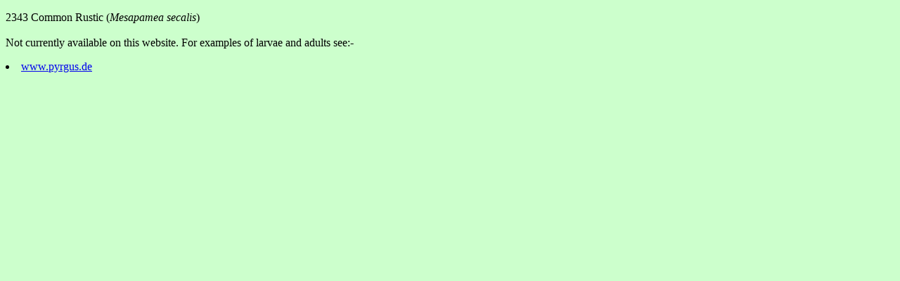

--- FILE ---
content_type: text/html
request_url: http://ukleps.org/Noctuids/2343out.htm
body_size: 468
content:

<!DOCTYPE HTML PUBLIC "-//W3C//DTD HTML 4.01 Transitional//EN"
"http://www.w3.org/TR/html4/loose.dtd">
<html>
<head>
<title>Common Rustic</title>
<meta http-equiv="Content-Type" content="text/html; charset=iso-8859-1">
<style type="text/css">
<!--
body {
	background-color: #CCFFCC;
}
-->
</style></head>

<body>
<p>2343 Common Rustic (<em>Mesapamea secalis</em>)<br>
  <br>
Not currently available on this website. For examples of larvae and adults see:-
<br>
<li><a href="http://www.pyrgus.de/Mesapamea_secalis_en.html" title="Bestimmungshilfe f¸r die in Europa nachgewiesenen Schmetterlingsarten" target="_blank">www.pyrgus.de</a>
</li>

</body>
</html>
